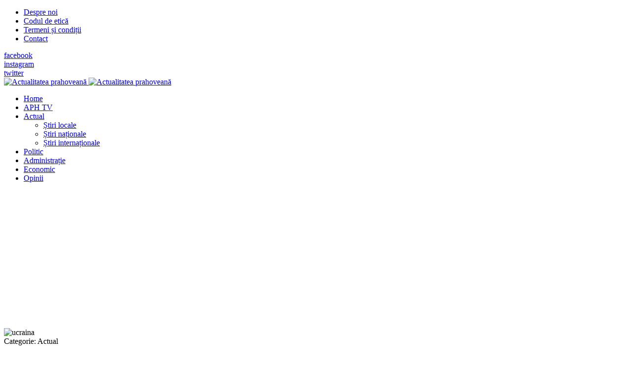

--- FILE ---
content_type: text/html; charset=utf-8
request_url: https://actualitateaprahoveana.ro/actual/38147-yuval-harari-kievul-era-o-metropola-importanta-pe-vremea-cand-moscova-nu-era-nici-macar-un-sat
body_size: 9458
content:
<!DOCTYPE html>
<html xmlns="http://www.w3.org/1999/xhtml" class="j3" xml:lang="ro-ro" lang="ro-ro" dir="ltr">

<head>
  <!-- Google Tag Manager -->
<script>(function(w,d,s,l,i){w[l]=w[l]||[];w[l].push({'gtm.start':
new Date().getTime(),event:'gtm.js'});var f=d.getElementsByTagName(s)[0],
j=d.createElement(s),dl=l!='dataLayer'?'&l='+l:'';j.async=true;j.src=
'https://www.googletagmanager.com/gtm.js?id='+i+dl;f.parentNode.insertBefore(j,f);
})(window,document,'script','dataLayer','GTM-W3CT522');</script>
<!-- End Google Tag Manager -->

<!-- Global site tag (gtag.js) - Google Analytics -->
<script async src="https://www.googletagmanager.com/gtag/js?id=UA-15239668-9"></script>
<script>
  window.dataLayer = window.dataLayer || [];
  function gtag(){dataLayer.push(arguments);}
  gtag('js', new Date());

  gtag('config', 'UA-15239668-9');
</script>

<script type="text/javascript" src="//ro.adocean.pl/files/js/ado.js"></script>
<script type="text/javascript">
/* (c)AdOcean 2003-2019 */
        if(typeof ado!=="object"){ado={};ado.config=ado.preview=ado.placement=ado.master=ado.slave=function(){};}
        ado.config({mode: "old", xml: false, consent: true, characterEncoding: true});
        ado.preview({enabled: true});
</script>



<!-- start master -->
<script type="text/javascript">
/* (c)AdOcean 2003-2019, MASTER: winmedia_ro.Actualitatea Prahoveana.Master */
ado.master({id: 'LZSR0KO3bDb73rEr8nq7IjO.DsRaP9tM9C44fuAF_j..37', server: 'ro.adocean.pl' });
</script>
<!--  end master  -->

<meta property="fb:pages" content="508507162642939" />
  <base href="https://actualitateaprahoveana.ro/actual/38147-yuval-harari-kievul-era-o-metropola-importanta-pe-vremea-cand-moscova-nu-era-nici-macar-un-sat" />
	<meta http-equiv="content-type" content="text/html; charset=utf-8" />
	<meta name="twitter:card" content="summary" />
	<meta property="og:type" content="article" />
	<meta property="og:url" content="https://actualitateaprahoveana.ro/actual/38147-yuval-harari-kievul-era-o-metropola-importanta-pe-vremea-cand-moscova-nu-era-nici-macar-un-sat" />
	<meta property="og:title" content="Yuval Harari: „Kievul era o metropolă importantă pe vremea când Moscova nu era nici măcar un sat”" />
	<meta property="og:description" content="Yuval Noah Harari, unul dintre cei mai cunoscuți istorici contemporani, desființează justificările pe care Vladimir Putin le aduce pentru invadarea Ucrainei. " />
	<meta property="og:image" content="https://actualitateaprahoveana.ro/images/harari.jpg" />
	<meta name="description" content="Yuval Noah Harari, unul dintre cei mai cunoscuți istorici contemporani, desființează justificările pe care Vladimir Putin le aduce pentru invadarea Ucrainei. " />
	<meta name="generator" content="Joomla! - Open Source Content Management" />
	<title>Yuval Harari: „Kievul era o metropolă importantă pe vremea când Moscova nu era nici măcar un sat”</title>
	<link href="/images/joomlart/logo/favicon.ico" rel="shortcut icon" type="image/x-icon" />
	<link href="https://actualitateaprahoveana.ro/component/search/?Itemid=2&amp;catid=54&amp;id=38147&amp;format=opensearch" rel="search" title="Căutare Actualitatea Prahoveană" type="application/opensearchdescription+xml" />
	<link href="https://actualitateaprahoveana.ro/actual/38147-yuval-harari-kievul-era-o-metropola-importanta-pe-vremea-cand-moscova-nu-era-nici-macar-un-sat" rel="canonical" />
	<link href="/plugins/system/jce/css/content.css?badb4208be409b1335b815dde676300e" rel="stylesheet" type="text/css" />
	<link href="/plugins/system/t4/themes/base/vendors/js-offcanvas/_css/js-offcanvas.css" rel="stylesheet" type="text/css" />
	<link href="https://fonts.googleapis.com/css?family=Barlow%3A%7CLibre+Baskerville" rel="stylesheet" type="text/css" />
	<link href="/plugins/system/t4/themes/base/vendors/font-awesome5/css/all.min.css" rel="stylesheet" type="text/css" />
	<link href="/plugins/system/t4/themes/base/vendors/font-awesome/css/font-awesome.min.css" rel="stylesheet" type="text/css" />
	<link href="/plugins/system/t4/themes/base/vendors/icomoon/css/icomoon.css" rel="stylesheet" type="text/css" />
	<link href="/templates/ja_flix/css/jomsocial.css" rel="stylesheet" type="text/css" />
	<link href="/templates/ja_flix/js/owl-carousel/owl.carousel.min.css" rel="stylesheet" type="text/css" />
	<link href="/templates/ja_flix/fonts/ionicons/css/ionicons.min.css" rel="stylesheet" type="text/css" />
	<link href="/templates/ja_flix/css/acm.css" rel="stylesheet" type="text/css" />
	<link href="/templates/ja_flix/acm/social/css/style.css" rel="stylesheet" type="text/css" />
	<link href="/templates/ja_flix/css/template.css?664824dbafd0d699c34af0f4dedbecbe" rel="stylesheet" type="text/css" />
	<link href="/media/t4/css/22-sub.css?d70429e1107c3266ffe2731d06e45d92" rel="stylesheet" type="text/css" />
	<link href="/templates/ja_flix/local/css/custom.css?52c8d3d7315a2358c5e67c241b377158" rel="stylesheet" type="text/css" />
	<link href="/media/plg_system_kickgdpr/css/cookieconsent.min.css?7a269f75e61be3a3ce0d4fed99266fc2" rel="stylesheet" type="text/css" />
	<script type="application/json" class="joomla-script-options new">{"media-picker-api":{"apiBaseUrl":"https:\/\/actualitateaprahoveana.ro\/index.php?option=com_media&format=json"},"csrf.token":"830e2333902bdc3e1c9bb0ac1cc3581f","system.paths":{"root":"","base":""}}</script>
	<script src="/media/jui/js/jquery.min.js?7a269f75e61be3a3ce0d4fed99266fc2" type="text/javascript"></script>
	<script src="/media/jui/js/jquery-noconflict.js?7a269f75e61be3a3ce0d4fed99266fc2" type="text/javascript"></script>
	<script src="/media/jui/js/jquery-migrate.min.js?7a269f75e61be3a3ce0d4fed99266fc2" type="text/javascript"></script>
	<script src="/plugins/system/t4/themes/base/vendors/bootstrap/js/bootstrap.bundle.js" type="text/javascript"></script>
	<script src="/plugins/system/t4/themes/base/vendors/js-offcanvas/_js/js-offcanvas.pkgd.js" type="text/javascript"></script>
	<script src="/plugins/system/t4/themes/base/vendors/bodyscrolllock/bodyScrollLock.min.js" type="text/javascript"></script>
	<script src="/plugins/system/t4/themes/base/js/offcanvas.js" type="text/javascript"></script>
	<script src="/templates/ja_flix/js/template.js" type="text/javascript"></script>
	<script src="/plugins/system/t4/themes/base/js/base.js?7a269f75e61be3a3ce0d4fed99266fc2" type="text/javascript"></script>
	<script src="/templates/ja_flix/js/owl-carousel/owl.carousel.min.js" type="text/javascript"></script>
	<script src="/plugins/system/t4/themes/base/js/megamenu.js" type="text/javascript"></script>
	<script src="/media/system/js/core.js?7a269f75e61be3a3ce0d4fed99266fc2" type="text/javascript"></script>
	<script src="/media/plg_system_kickgdpr/js/cookieconsent.min.js?7a269f75e61be3a3ce0d4fed99266fc2" type="text/javascript"></script>
	<script type="text/javascript">
var e_mailit_config = {display_counter:false,combine_counters:false,follow_services:{},thanks_message:'Follow us!',mobile_bar:true,after_share_dialog:true,display_ads:true,hover_pinit:false,popup:false,open_on:'onclick',notrack:false,headline:[],emailit_branding:true};(function() {	var b=document.createElement('script');	
                                b.type='text/javascript';b.async=true;
	
                                b.src='//www.e-mailit.com/widget/menu3x/js/button.js';
	
                                var c=document.getElementsByTagName('head')[0];	c.appendChild(b) })()
jQuery(function($){ initTooltips(); $("body").on("subform-row-add", initTooltips); function initTooltips (event, container) { container = container || document;$(container).find(".hasTooltip").tooltip({"html": true,"container": "body"});} });    var _paq = window._paq || [];// Start Cookie Alert
window.addEventListener("load", function(){
window.cookieconsent.initialise({
  "palette": {
    "popup": {
      "background": "#000000",
      "text": "#ffffff"
    },
    "button": {
      "background": "#f1d600",
      "text": "#000000",
    }
  },
  "theme": "block",
  "position": "bottom",
  "type": "info",
  "revokable": false,
  "revokeBtn": "<div class=\"cc-revoke {{classes}}\">Cookie Policy</div>",
  "content": {
    "message": "This website uses cookies to ensure you get the best experience on our website",
    "dismiss": "Got it!",
    "allow": "Allow cookies",
    "deny": "Refuse cookies",
    "link": "Learn more",
    "imprint_link": "Text for the link to the data privacy policy. For example More info (requires the filled field link).",
    "href": "editia-electronica/politica-de-confidentialitate-si-politica-privind-fisierele-cookies-21208",
  },
  "cookie": {
    "expiryDays": 365
  },
  "elements": {
    "messagelink": "<span id=\"cookieconsent:desc\" class=\"cc-message\">{{message}}<a aria-label=\"learn more about cookies\" role=\"button\" tabindex=\"0\" class=\"cc-link\" href=\"editia-electronica/politica-de-confidentialitate-si-politica-privind-fisierele-cookies-21208\" target=\"_blank\">{{link}}</a></span>"
  },
  onInitialise: function (status) {
    handleCookies(status);
  },
  onStatusChange: function (status, chosenBefore) {
    handleCookies(status);
  },
  onRevokeChoice: function () {
    handleCookies(status);
  }
})});
// End Cookie Alert
function handleCookies(status){






}

// Init handleCookies if the user doesn't choose any options
if (document.cookie.split(';').filter(function(item) {
    return item.indexOf('cookieconsent_status=') >= 0
}).length == 0) {
  handleCookies('notset');
};
	</script>
	<meta property="fb:pages" content="282570103419780" />


  <!--[if lt IE 9]>
    <script src="/media/jui/js/html5.js"></script>
  <![endif]-->
  <meta name="viewport"  content="width=device-width, initial-scale=1, maximum-scale=1, user-scalable=yes"/>
  <style  type="text/css">
    @-webkit-viewport   { width: device-width; }
    @-moz-viewport      { width: device-width; }
    @-ms-viewport       { width: device-width; }
    @-o-viewport        { width: device-width; }
    @viewport           { width: device-width; }
  </style>
  <meta name="HandheldFriendly" content="true"/>
  <meta name="apple-mobile-web-app-capable" content="YES"/>
  <!-- //META FOR IOS & HANDHELD -->
  
</head>

<body class="site-default navigation-default theme-default layout-default-sidebar-r nav-breakpoint-lg navigation-hide oc-desktop com_content view-article item-2" data-jver="3">
  <!-- Google Tag Manager (noscript) -->
<noscript><iframe src="https://www.googletagmanager.com/ns.html?id=GTM-W3CT522"
height="0" width="0" style="display:none;visibility:hidden"></iframe></noscript>
<!-- End Google Tag Manager (noscript) -->
<p style="position:absolute; top:-9999px;">Améliorer activement la puissance masculine et n est pas seulement appelé  <a href="https://monsieurpharmacien.com/acheter-cialis">cialis 10mg prix</a>. La qualité européenne actuelle est peu coûteuse.</p>
  <div class="t4-offcanvas" data-offcanvas-options='{"modifiers":"right,overlay"}' id="off-canvas-right" role="complementary" style="display:none;">
	<div class="t4-off-canvas-header">
	 		  <a href="https://actualitateaprahoveana.ro/" title="Actualitatea prahoveană">
	  	    	      <img class="logo-img-sm d-block d-sm-none" src="/images/joomlart/logo/sigla_aph_noua.png" alt="Actualitatea prahoveană" />
	    	  	
	    	      <img class="logo-img d-none d-sm-block" src="/images/joomlart/logo/sigla_aph_noua.png" alt="Actualitatea prahoveană" />
	    
	  	  </a>
	  		<button type="button" class="close js-offcanvas-close" data-dismiss="modal" aria-hidden="true">×</button>
	</div>

	<div class="t4-off-canvas-body menu-item-def" data-effect="def">
		<div class="t4-module module_menu " id="Mod87"><div class="module-inner"><div class="module-ct"><nav class="navbar">
<ul class="nav navbar-nav ">
<li class="nav-item item-35 default"><a href="/" itemprop="url" class="nav-link"><span itemprop="name">Home</span></a></li><li class="nav-item item-360"><a href="/aph-tv" itemprop="url" class="nav-link"><span itemprop="name">APH TV</span></a></li><li class="nav-item item-2 current active deeper dropdown parent" data-level=1><a href="/actual" itemprop="url" class="nav-link dropdown-toggle" aria-current="page" role="button" aria-haspopup="true" aria-expanded="false"><span itemprop="name">Actual</span></a><ul class="dropdown-menu" data-bs-popper="static"><li class="nav-item item-15"><a href="/actual/stiri-locale" itemprop="url" class="dropdown-item"><span itemprop="name">Știri locale</span></a></li><li class="nav-item item-16"><a href="/actual/stiri-nationale" itemprop="url" class="dropdown-item"><span itemprop="name">Știri naționale</span></a></li><li class="nav-item item-17"><a href="/actual/stiri-internationale" itemprop="url" class="dropdown-item"><span itemprop="name">Știri internaționale</span></a></li></ul></li><li class="nav-item item-3"><a href="/politic" itemprop="url" class="nav-link"><span itemprop="name">Politic</span></a></li><li class="nav-item item-4"><a href="/administratie" itemprop="url" class="nav-link"><span itemprop="name">Administrație</span></a></li><li class="nav-item item-11"><a href="/economic" itemprop="url" class="nav-link"><span itemprop="name">Economic</span></a></li><li class="nav-item item-319"><a href="/opinii" itemprop="url" class="nav-link"><span itemprop="name">Opinii</span></a></li></ul></nav></div></div></div>
	</div>

	</div>
  <main>
    <div class="t4-wrapper">
      <div class="t4-content">
        <div class="t4-content-inner">
          
<div id="t4-topbar" class="t4-section  t4-topbar  t4-palette-dark">
<div class="t4-section-inner container-fluid"><div class="t4-row row">
<div class="t4-col topbar-l col-sm d-none d-sm-none d-md-none d-lg-block d-xl-block">
<nav class="navbar">
<ul class="nav navbar-nav ">
<li class="nav-item item-356"><a href="/despre-noi" itemprop="url" class="nav-link"><span itemprop="name">Despre noi</span></a></li><li class="nav-item item-359"><a href="/codul-de-etica" itemprop="url" class="nav-link"><span itemprop="name">Codul de etică</span></a></li><li class="nav-item item-357"><a href="/termeni-si-conditii" itemprop="url" class="nav-link"><span itemprop="name">Termeni și condiții</span></a></li><li class="nav-item item-358"><a href="/contact" itemprop="url" class="nav-link"><span itemprop="name">Contact</span></a></li></ul></nav>
</div>
<div class="t4-col topbar-r col-sm">

<div class="social-follow-wrap">
  <div class="social-follow d-flex justify-content-end">
  	    	<div class="social-inner">
    		<a href="https://www.facebook.com/actualitateaprahoveana.ro" title="facebook">
          <span class="fab fa-facebook-f"></span>
    			<span class="d-none">facebook</span>
    		</a>
    	</div>
        	<div class="social-inner">
    		<a href="https://www.instagram.com/actualitateaprahoveana.ro/" title="instagram">
          <span class="fab fa-instagram"></span>
    			<span class="d-none">instagram</span>
    		</a>
    	</div>
        	<div class="social-inner">
    		<a href="#" title="twitter">
          <span class="fab fa-twitter"></span>
    			<span class="d-none">twitter</span>
    		</a>
    	</div>
      </div>
</div>

</div>
</div></div>
</div>

<div id="t4-header" class="t4-section  t4-header  t4-palette-mainnav"><!-- HEADER BLOCK -->
<header id="t4-header-wrap" class="t4-header w-100">
  <div class="t4-header-inner">
    <div class="row no-gutters d-flex align-content-center justify-content-between flex-nowrap">
      <div class="col-auto t4-logo-header d-flex align-content-center">
        <div class="navbar-brand logo-image logo-control">
    <a href="https://actualitateaprahoveana.ro/" title="Actualitatea prahoveană">
            <img class="logo-img-sm d-block d-sm-none" src="/images/joomlart/logo/sigla_aph_noua.png" alt="Actualitatea prahoveană" />
      	
          <img class="logo-img d-none d-sm-block" width="186" height="49" src="/images/joomlart/logo/sigla_aph_noua.png" alt="Actualitatea prahoveană" />
    
    </a>
  </div>

      </div>

      <div class="t4-megamenu-wrap col-auto d-flex justify-content-end col-xl-8">
        <div class="t4-navbar d-flex align-content-center">
          
<nav class="navbar navbar-expand-lg">
<div id="t4-megamenu-mainmenu" class="t4-megamenu collapse navbar-collapse elastic animate" data-duration="600">

<ul class="nav navbar-nav level0"  itemscope="itemscope" itemtype="http://www.schema.org/SiteNavigationElement">
<li class="nav-item default" data-id="35" data-level="1"><a href="/" itemprop="url" class="nav-link"><span itemprop="name">Home</span></a></li><li class="nav-item" data-id="360" data-level="1"><a href="/aph-tv" itemprop="url" class="nav-link"><span itemprop="name">APH TV</span></a></li><li class="nav-item current active dropdown mega parent" data-id="2" data-level="1" data-align="left"><a href="/actual" itemprop="url" class="nav-link dropdown-toggle" aria-current="page" role="button" aria-haspopup="true" aria-expanded="false"><span itemprop="name">Actual</span><i class="item-caret"></i></a>
<div class="dropdown-menu mega-dropdown-menu" style="width: 600px;">
	<div class="mega-dropdown-inner">
	
			<div class="row">
																																	<div class="mega-sub-1 col-12">
						<div class="mega-col-nav">
							<div class="mega-inner">
																
<ul class="mega-nav level11">
<li class="nav-item" data-id="15"><a href="/actual/stiri-locale" itemprop="url" class="nav-link"><span itemprop="name">Știri locale</span></a></li><li class="nav-item" data-id="16"><a href="/actual/stiri-nationale" itemprop="url" class="nav-link"><span itemprop="name">Știri naționale</span></a></li><li class="nav-item" data-id="17"><a href="/actual/stiri-internationale" itemprop="url" class="nav-link"><span itemprop="name">Știri internaționale</span></a></li></ul>
							</div>
						</div>
					</div>
																	</div>
		
	</div>
</div>
</li>
<li class="nav-item" data-id="3" data-level="1"><a href="/politic" itemprop="url" class="nav-link"><span itemprop="name">Politic</span></a></li><li class="nav-item" data-id="4" data-level="1"><a href="/administratie" itemprop="url" class="nav-link"><span itemprop="name">Administrație</span></a></li><li class="nav-item" data-id="11" data-level="1"><a href="/economic" itemprop="url" class="nav-link"><span itemprop="name">Economic</span></a></li><li class="nav-item" data-id="319" data-level="1"><a href="/opinii" itemprop="url" class="nav-link"><span itemprop="name">Opinii</span></a></li></ul></div>
</nav>

        </div>

        <div class="t4-header-right d-flex">
	        <div class="head-search">
	          
	        </div>
	        
	        <span id="triggerButton" class="btn js-offcanvas-trigger t4-offcanvas-toggle" data-offcanvas-trigger="off-canvas-right"><i class="fa fa-bars toggle-bars"></i></span>

	        
	      </div>
      </div>
    </div>
  </div>
</header>
<!-- // HEADER BLOCK --></div>


<div id="t4-section-2" class="t4-section  t4-section-2">
<div class="t4-section-inner container"><div class="t4-module module " id="Mod534"><div class="module-inner"><div class="module-ct">

<div class="custom"  >
	<script async src="https://pagead2.googlesyndication.com/pagead/js/adsbygoogle.js"></script>
<!-- New_adsense_aph_lat_2_header_interior -->
<ins class="adsbygoogle"
     style="display:block"
     data-ad-client="ca-pub-3370920017102995"
     data-ad-slot="3331977750"
     data-ad-format="auto"
     data-full-width-responsive="true"></ins>
<script>
     (adsbygoogle = window.adsbygoogle || []).push({});
</script></div>
</div></div></div></div>
</div>

<div id="t4-main-body" class="t4-section  t4-main-body"><div class="t4-row row">
<div class="t4-col component col-12 col-xl-8 col-lg">
<div id="system-message-container">
	</div>
<div class="com-content-article item-page type-article " itemscope itemtype="https://schema.org/Article">
	<meta itemprop="inLanguage" content="ro-RO">

								<div class="pull-left item-image"> <img
		 src="/images/harari.jpg" alt="ucraina" itemprop="image"/> </div>
			
	<div class="container">
		<div class="container-inner">
			
			
						
			
							<div class="aside-before-title">
					<div class="category-primary">
			    	<div class="category-name">
				Categorie: <span itemprop="genre">Actual</span>	</div>			    </div>
			  </div>
		  
						<div class="page-header">
									<h1 itemprop="headline">
						Yuval Harari: „Kievul era o metropolă importantă pe vremea când Moscova nu era nici măcar un sat”					</h1>
				
				
				
				
			</div>
			
										
						
			
			
												<dl class="article-info text-muted">

	
		<dt class="article-info-term">
					</dt>

					<dd class="createdby" itemprop="author" itemscope itemtype="https://schema.org/Person">
					Scris de <span itemprop="name">Nina RADU</span>	</dd>

<span style="display: none;" itemprop="publisher" itemtype="http://schema.org/Organization" itemscope>
			<span itemprop="name">Nina RADU</span>	<span itemprop="logo" itemscope itemtype="https://schema.org/ImageObject">
    <img src="https://actualitateaprahoveana.ro//templates/ja_flix/images/logo.png" alt="logo" itemprop="url" />
    <meta itemprop="width" content="auto" />
    <meta itemprop="height" content="auto" />
  </span>
</span>
      		
		
		
								<dd class="published">
				<span class="icon-calendar" aria-hidden="true"></span>
				<time datetime="2022-03-06T09:35:18+02:00" itemprop="datePublished">
					Publicat: 06 Martie 2022				</time>
			</dd>		
	
			
		
			</dl>
				
							
						
										
			
				
			
			<div itemprop="articleBody" class="com-content-article__body">
				<div class="e-mailit_toolbox square size32" data-emailit-url='https://actualitateaprahoveana.ro/actual/38147-yuval-harari-kievul-era-o-metropola-importanta-pe-vremea-cand-moscova-nu-era-nici-macar-un-sat' data-emailit-title='Yuval Harari: „Kievul era o metropolă importantă pe vremea când Moscova nu era nici măcar un sat”'>
<div class="e-mailit_btn_Facebook"></div>
<div class="e-mailit_btn_Twitter"></div>
<div class="e-mailit_btn_LinkedIn"></div>
<div class="e-mailit_btn_WhatsApp"></div>
<div class="e-mailit_btn_Messenger"></div>
<div class="e-mailit_btn_Telegram"></div>
<div class="e-mailit_btn_Viber"></div>
<div class="e-mailit_btn_Send_via_Email"></div>
</div>
<p><strong>Yuval Noah Harari, unul dintre cei mai cunoscuți istorici contemporani, desființează justificările pe care Vladimir Putin le aduce pentru invadarea Ucrainei.</strong></p>
 
<p>Istoricul israelian crede că liderul de la Kremlin nu poate câștiga acest război, pentru că deși a pus la punct planuri politice și militare atunci când a decis atacarea Ucrainei, nu a luat în calcul hotărârea locuitorilor. „Lucrul cel mai important care trebuie știut este că ucrainenii nu sunt ruși și că Ucraina este o națiune veche, independentă. Ucraina are o istorie de peste 1.000 de ani. Kievul era o metropolă importantă și un centru cultural pe vremea când Moscova nu era nici măcar un sat. În cea mai mare parte a acestui mileniu, Kievul nu a fost sub conducerea Moscovei. Putin are această fantezie, că Ucraina nu este o națiune, că Ucraina este doar o parte a Rusiei, că ucrainenii sunt ruși. Potrivit fanteziei lui, ucrainenii sunt ruși care vor să se întoarcă în sânul Mamei Rusii. Credința lui era, cel puțin, că trebuie doar să invadeze, că Zelenski va fugi, guvernul se va prăbuși, armata va depune armele, iar ucrainenii îi vor primi cu flori pe eliberatorii ruși. Această fantezie a fost deja spulberată. Zelenski nu a fugit, armata ucraineană luptă, iar ucrainenii nu aruncă cu flori în tancurile rusești, ci cu cocktailuri Molotov”, a declarat istoricul Yuval Noah Harari.</p>
<p>Citește și <a href="/actual/38130-katyn-cum-a-fost-ucisa-elita-intelectualitatii-poloneze" target="_blank" rel="noopener">Katyn. Cum a fost ucisă elita intelectualității poloneze</a></p>
<ul>
<li><strong><strong><a href="https://www.facebook.com/actualitateaprahoveana.ro" target="_blank" rel="noopener">Facebook.com/actualitateaprahoveana.ro</a></strong></strong></li>
<li><strong><strong><a href="https://www.instagram.com/actualitateaprahoveana.ro/" target="_blank" rel="noopener">instagram.com</a></strong></strong></li>
<li><strong><strong><a href="https://twitter.com/actualitatea">twitter.com</a></strong></strong></li>
<li><strong><strong><a href="https://business.google.com/dashboard/l/12608795535163835894" target="_blank" rel="noopener">Google Business</a></strong></strong></li>
<li><strong><strong><a href="https://www.youtube.com/channel/UCMpSC63tV0cNHJdM_SLEdzA" target="_blank" rel="noopener">Youtube Actualitatea</a></strong></strong></li>
<li><strong><span id="cloak2b0dae0299d3432a1762802f87cf661b"><span id="cloak946c45e0fc5e030e173f1396bec9cd45"><span id="cloakbf9d1be8a77067f9a442a94aac249a99"><a href="mailto:redactia@actualitateaprahoveana.ro"></a><span id="cloakc6d4d35a70b6300e507c446766a6b33e"><a href="mailto:redactia@actualitateaprahoveana.ro"></a><span id="cloak96f2106db1dc56c20885d4972117c696"><a href="mailto:redactia@actualitateaprahoveana.ro"></a><span id="cloak55573a4b6d28a098d635bdf4ca479d31"><a href="mailto:redactia@actualitateaprahoveana.ro"></a><span id="cloak269b3caa11ad854d304ae24b42f3a279"><a href="mailto:redactia@actualitateaprahoveana.ro"></a><span id="cloak57b130c7855b7f699cfc7a582049bd6d"><a href="mailto:redactia@actualitateaprahoveana.ro"></a><span id="cloakb053372bd855a0cd1b8f139b803abc3e"><a href="mailto:redactia@actualitateaprahoveana.ro"></a><span id="cloakc5ad36030ca821441d942574254052f1"><a href="mailto:redactia@actualitateaprahoveana.ro"></a><span id="cloak10f20a1b80914900d33b6cbf81f450b7"><a href="mailto:redactia@actualitateaprahoveana.ro"></a><span id="cloakeae9ecacbbf221bdfaab1a148d85f472"><a href="mailto:redactia@actualitateaprahoveana.ro"></a><span id="cloak54d5591f04a907ea7b50293fb24bb262"><a href="mailto:redactia@actualitateaprahoveana.ro"></a><span id="cloak072b4cbd681a76044450af7dc32772d2"><a href="mailto:redactia@actualitateaprahoveana.ro"></a><span id="cloak61778e08b4446c3b4a777aa0bbc76d51"><a href="mailto:redactia@actualitateaprahoveana.ro"></a><span id="cloakff2d6d6fd0c5acec99419285a599b81c"><a href="mailto:redactia@actualitateaprahoveana.ro"></a><span id="cloak9bbccd2f61529f544ad86e2de6c6945a"><a href="mailto:redactia@actualitateaprahoveana.ro"></a><span id="cloakc16788d3d27b4e9350f92a57129eefb0"><a href="mailto:redactia@actualitateaprahoveana.ro"></a><span id="cloakc9b77d1d4c6c247cf2fb9ff8e5035b98">Această adresă de email este protejată contra spambots. Trebuie să activați JavaScript pentru a o vedea.</span><script type='text/javascript'>
				document.getElementById('cloakc9b77d1d4c6c247cf2fb9ff8e5035b98').innerHTML = '';
				var prefix = '&#109;a' + 'i&#108;' + '&#116;o';
				var path = 'hr' + 'ef' + '=';
				var addyc9b77d1d4c6c247cf2fb9ff8e5035b98 = 'r&#101;d&#97;ct&#105;&#97;' + '&#64;';
				addyc9b77d1d4c6c247cf2fb9ff8e5035b98 = addyc9b77d1d4c6c247cf2fb9ff8e5035b98 + '&#97;ct&#117;&#97;l&#105;t&#97;t&#101;&#97;pr&#97;h&#111;v&#101;&#97;n&#97;' + '&#46;' + 'r&#111;';
				var addy_textc9b77d1d4c6c247cf2fb9ff8e5035b98 = 'r&#101;d&#97;ct&#105;&#97;' + '&#64;' + '&#97;ct&#117;&#97;l&#105;t&#97;t&#101;&#97;pr&#97;h&#111;v&#101;&#97;n&#97;' + '&#46;' + 'r&#111;';document.getElementById('cloakc9b77d1d4c6c247cf2fb9ff8e5035b98').innerHTML += '<a ' + path + '\'' + prefix + ':' + addyc9b77d1d4c6c247cf2fb9ff8e5035b98 + '\'>'+addy_textc9b77d1d4c6c247cf2fb9ff8e5035b98+'<\/a>';
		</script></span></span></span></span></span></span></span></span></span></span></span></span></span></span></span></span>&nbsp;</span></span></strong></li>
</ul>
<p>&nbsp;</p><div class="e-mailit_toolbox square size32" data-emailit-url='https://actualitateaprahoveana.ro/actual/38147-yuval-harari-kievul-era-o-metropola-importanta-pe-vremea-cand-moscova-nu-era-nici-macar-un-sat' data-emailit-title='Yuval Harari: „Kievul era o metropolă importantă pe vremea când Moscova nu era nici măcar un sat”'>
<div class="e-mailit_btn_Facebook"></div>
<div class="e-mailit_btn_Twitter"></div>
<div class="e-mailit_btn_LinkedIn"></div>
<div class="e-mailit_btn_WhatsApp"></div>
<div class="e-mailit_btn_Messenger"></div>
<div class="e-mailit_btn_Telegram"></div>
<div class="e-mailit_btn_Viber"></div>
<div class="e-mailit_btn_Send_via_Email"></div>
</div>
			</div>

			<ul class="pager pagenav">
	<li class="previous">
		<a class="hasTooltip" title="27 de elevi refugiați din Ucraina își continuă studiile, în sistem online, la Colegiul Național Militar „Dimitrie Cantemir” din Breaza" aria-label="Articol precedent: 27 de elevi refugiați din Ucraina își continuă studiile, în sistem online, la Colegiul Național Militar „Dimitrie Cantemir” din Breaza" href="/actual/38148-27-de-elevi-refugiati-din-ucraina-isi-continua-studiile-in-sistem-online-la-colegiul-national-militar-dimitrie-cantemir-din-breaza" rel="prev">
			<span class="icon-chevron-left" aria-hidden="true"></span> <span aria-hidden="true">Prec</span>		</a>
	</li>
	<li class="next">
		<a class="hasTooltip" title="Negociator ucrainean, executat pentru presupusă trădare" aria-label="Articolul următor: Negociator ucrainean, executat pentru presupusă trădare" href="/actual/38146-negociator-ucrainean-executat-pentru-presupusa-tradare" rel="next">
			<span aria-hidden="true">Mai departe</span> <span class="icon-chevron-right" aria-hidden="true"></span>		</a>
	</li>
</ul>

			
						
			
								</div>
	</div>
</div>

</div>
<div class="t4-col sidebar-r col-sm col-md-12 col-lg-4">
<div class="t4-module module " id="Mod825"><div class="module-inner"><div class="module-ct"><div class="mod-search search ">
	<form action="/actual" method="post">
		<input name="searchword" id="mod-search-searchword825" class="form-control" type="search" placeholder="Căutare ...">		<input type="hidden" name="option" value="com_search">
		<input type="hidden" name="task" value="search">
		<input type="hidden" name="limit" value="10">
		<input type="hidden" name="Itemid" value="2">
	</form>
</div>
</div></div></div><div class="t4-module module " id="Mod993"><div class="module-inner"><div class="module-ct"><div class="bannergroup">


</div>
</div></div></div><div class="t4-module module " id="Mod994"><div class="module-inner"><div class="module-ct"><div class="bannergroup">

	<div class="banneritem">
																																																																			<a
							href="/component/banners/click/696" target="_blank" rel="noopener noreferrer"
							title="feruccio 300x250">
							<img
								src="https://actualitateaprahoveana.ro/images/banners/2025/feruccio_300x250.jpeg"
								alt="apartamente premium"
																							/>
						</a>
																<div class="clr"></div>
	</div>

</div>
</div></div></div><div class="t4-module module " id="Mod995"><div class="module-inner"><div class="module-ct"><div class="bannergroup">

	<div class="banneritem">
																																																																			<a
							href="/component/banners/click/698" target="_blank" rel="noopener noreferrer"
							title="whatsapp_actualitatea_in_articol">
							<img
								src="https://actualitateaprahoveana.ro/images/stories/FOTO/SITE_NOU/REDACTORI/Abonează-te_la_canalul_WhatsApp_Actualitatea_Prahoveană_pentru_a_primi_zilnic_informațiile_importante_din_regiunea_ta_Postare_Facebook.jpg"
								alt="Canal Whatsapp Actualitatea Prahoveana"
																							/>
						</a>
																<div class="clr"></div>
	</div>

</div>
</div></div></div><div class="t4-module module " id="Mod798"><div class="module-inner"><div class="module-ct">

<div class="custom"  >
	<!-- 2021_ads_turn_lateral -->
<p><ins class="adsbygoogle" style="display: block;" data-ad-client="ca-pub-3370920017102995" data-ad-slot="8093435561" data-ad-format="auto" data-full-width-responsive="true"></ins></p></div>
</div></div></div><div class="t4-module module " id="Mod799"><div class="module-inner"><div class="module-ct">

<div class="custom"  >
	<script async src="https://pagead2.googlesyndication.com/pagead/js/adsbygoogle.js"></script>
<!-- 2021_turn -->
<ins class="adsbygoogle"
     style="display:block"
     data-ad-client="ca-pub-3370920017102995"
     data-ad-slot="4858690144"
     data-ad-format="auto"
     data-full-width-responsive="true"></ins>
<script>
     (adsbygoogle = window.adsbygoogle || []).push({});
</script></div>
</div></div></div>
</div>
</div></div>


<div id="t4-breadcrumbs" class="t4-section  t4-breadcrumbs">
<div class="t4-section-inner container-fluid"><nav role="navigation" aria-label="">
	<ol itemscope itemtype="https://schema.org/BreadcrumbList" class="mod-breadcrumbs breadcrumb">
					<li>
				Sunteți aici: &#160;
			</li>
		
						<li itemprop="itemListElement" itemscope itemtype="https://schema.org/ListItem" class="mod-breadcrumbs__item breadcrumb-item"><span property="item" typeof="WebPage"><a itemprop="item" href="/" class="pathway"><span itemprop="name">Acasă</span></a></span>
										<span class="divider">
							<img src="/media/system/images/arrow.png" alt="" />						</span>
					
					<meta itemprop="position" content="1">
				</li>
							<li itemprop="itemListElement" itemscope itemtype="https://schema.org/ListItem" class="mod-breadcrumbs__item breadcrumb-item"><span property="item" typeof="WebPage"><a itemprop="item" href="/actual" class="pathway"><span itemprop="name">Actual</span></a></span>
										<span class="divider">
							<img src="/media/system/images/arrow.png" alt="" />						</span>
					
					<meta itemprop="position" content="2">
				</li>
							<li aria-current="page" itemprop="itemListElement" itemscope itemtype="https://schema.org/ListItem" class="mod-breadcrumbs__item breadcrumb-item active"><span itemprop="name">Yuval Harari: „Kievul era o metropolă importantă pe vremea când Moscova nu era nici măcar un sat”</span>					<meta itemprop="position" content="3">
				</li>
				</ol>
</nav>
</div>
</div>

<div id="t4-arhiva" class="t4-section  t4-arhiva">
<div class="t4-section-inner container"><div class="t4-module module " id="Mod809"><div class="module-inner"><h3 class="module-title "><span>Arhiva Actualitatea Prahoveană</span></h3><div class="module-ct"><nav class="navbar">
<ul class="nav navbar-nav ">
<li class="nav-item item-204"><a href="/interviurile-aph" itemprop="url" class="nav-link"><span itemprop="name">Interviurile APH</span></a></li><li class="nav-item item-10"><a href="/aph-cultural" itemprop="url" class="nav-link"><span itemprop="name">APH Cultural</span></a></li><li class="nav-item item-407"><a href="/remember" itemprop="url" class="nav-link"><span itemprop="name">Remember</span></a></li><li class="nav-item item-5"><a href="/dezvaluiri" itemprop="url" class="nav-link"><span itemprop="name">Dezvăluiri</span></a></li><li class="nav-item item-6"><a href="/pamflet" itemprop="url" class="nav-link"><span itemprop="name">Pamflet</span></a></li><li class="nav-item item-7"><a href="/editorial" itemprop="url" class="nav-link"><span itemprop="name">Editorial</span></a></li><li class="nav-item item-9"><a href="/reportaj" itemprop="url" class="nav-link"><span itemprop="name">Reportaj</span></a></li><li class="nav-item item-13"><a href="/timp-liber" itemprop="url" class="nav-link"><span itemprop="name">Timp liber</span></a></li><li class="nav-item item-406"><a href="/sport" itemprop="url" class="nav-link"><span itemprop="name">Sport</span></a></li></ul></nav></div></div></div></div>
</div>

<a href='javascript:' id='back-to-top'><i class='fa fa-chevron-up'></i><span class='d-none'>Back To Top</span></a>
        </div>
      </div>
    </div>
  </main>
  
</body>
</html>


--- FILE ---
content_type: text/html; charset=utf-8
request_url: https://www.google.com/recaptcha/api2/aframe
body_size: 265
content:
<!DOCTYPE HTML><html><head><meta http-equiv="content-type" content="text/html; charset=UTF-8"></head><body><script nonce="-ukR48o32xyr0OJOwi6dtg">/** Anti-fraud and anti-abuse applications only. See google.com/recaptcha */ try{var clients={'sodar':'https://pagead2.googlesyndication.com/pagead/sodar?'};window.addEventListener("message",function(a){try{if(a.source===window.parent){var b=JSON.parse(a.data);var c=clients[b['id']];if(c){var d=document.createElement('img');d.src=c+b['params']+'&rc='+(localStorage.getItem("rc::a")?sessionStorage.getItem("rc::b"):"");window.document.body.appendChild(d);sessionStorage.setItem("rc::e",parseInt(sessionStorage.getItem("rc::e")||0)+1);localStorage.setItem("rc::h",'1768996707091');}}}catch(b){}});window.parent.postMessage("_grecaptcha_ready", "*");}catch(b){}</script></body></html>